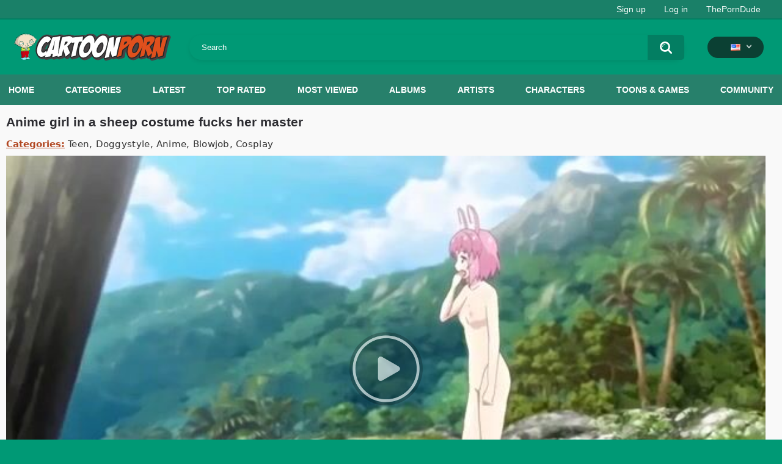

--- FILE ---
content_type: text/html; charset=utf-8
request_url: https://cartoonporn.pro/vids/23071/anime-girl-in-a-sheep-costume-fucks-her-master/
body_size: 10657
content:
<!DOCTYPE html>  
<html lang="en">
<head>
	<title>Anime girl in a sheep costume fucks her master</title>
	<meta http-equiv="Content-Type" content="text/html; charset=utf-8"/>
	<meta name="description" content="The sweet and innocent girl always did everything to please her master. She fulfilled all his sexual fantasies. And even the one where he wanted to fuck a curly-haired sheep."/>
	<meta name="keywords" content="Teen, Doggystyle, Anime, Blowjob, Cosplay, public, small tits, doggy style, teen, rabbit, adventure, story, 2, cute, anime, costume, master, babe, hentai, blowjob, slave, beach, fantasy, storyline, fighting, on, cosplay, small, tits"/>
	<meta name="viewport" content="width=device-width, initial-scale=1"/>
<link rel="apple-touch-icon" sizes="57x57" href="https://cartoonporn.pro/static/images/favicon/apple-icon-57x57.png">
<link rel="apple-touch-icon" sizes="60x60" href="https://cartoonporn.pro/static/images/favicon/apple-icon-60x60.png">
<link rel="apple-touch-icon" sizes="72x72" href="https://cartoonporn.pro/static/images/favicon/apple-icon-72x72.png">
<link rel="apple-touch-icon" sizes="76x76" href="https://cartoonporn.pro/static/images/favicon/apple-icon-76x76.png">
<link rel="apple-touch-icon" sizes="114x114" href="https://cartoonporn.pro/static/images/favicon/apple-icon-114x114.png">
<link rel="apple-touch-icon" sizes="120x120" href="https://cartoonporn.pro/static/images/favicon/apple-icon-120x120.png">
<link rel="apple-touch-icon" sizes="144x144" href="https://cartoonporn.pro/static/images/favicon/apple-icon-144x144.png">
<link rel="apple-touch-icon" sizes="152x152" href="https://cartoonporn.pro/static/images/favicon/apple-icon-152x152.png">
<link rel="apple-touch-icon" sizes="180x180" href="https://cartoonporn.pro/static/images/favicon/apple-icon-180x180.png">
<link rel="icon" type="image/png" sizes="192x192"  href="https://cartoonporn.pro/static/images/favicon/android-icon-192x192.png">
<link rel="icon" type="image/png" sizes="32x32" href="https://cartoonporn.pro/static/images/favicon/favicon-32x32.png">
<link rel="icon" type="image/png" sizes="96x96" href="https://cartoonporn.pro/static/images/favicon/favicon-96x96.png">
<link rel="icon" type="image/png" sizes="16x16" href="https://cartoonporn.pro/static/images/favicon/favicon-16x16.png">
<link rel="manifest" href="https://cartoonporn.pro/static/images/favicon/manifest.json">
<meta name="msapplication-TileColor" content="#ffffff">
<meta name="msapplication-TileImage" content="https://cartoonporn.pro/static/images/favicon/ms-icon-144x144.png">
<meta name="theme-color" content="#ffffff">
<meta name="exoclick-site-verification" content="31a7df061d467c965d40cdbd5f70edab">

																						<link rel="alternate" hreflang="ru" href="https://cartoonporn.pro/ru/vids/23071/anime-girl-in-a-sheep-costume-fucks-her-master/" />
																						<link rel="alternate" hreflang="de" href="https://cartoonporn.pro/de/vids/23071/anime-girl-in-a-sheep-costume-fucks-her-master/" />
																						<link rel="alternate" hreflang="fr" href="https://cartoonporn.pro/fr/vids/23071/anime-girl-in-a-sheep-costume-fucks-her-master/" />
																						<link rel="alternate" hreflang="it" href="https://cartoonporn.pro/it/vids/23071/anime-girl-in-a-sheep-costume-fucks-her-master/" />
																						<link rel="alternate" hreflang="es" href="https://cartoonporn.pro/es/vids/23071/anime-girl-in-a-sheep-costume-fucks-her-master/" />
																						<link rel="alternate" hreflang="pt" href="https://cartoonporn.pro/pt/vids/23071/anime-girl-in-a-sheep-costume-fucks-her-master/" />
																						<link rel="alternate" hreflang="zh" href="https://cartoonporn.pro/zh/vids/23071/anime-girl-in-a-sheep-costume-fucks-her-master/" />
																						<link rel="alternate" hreflang="jp" href="https://cartoonporn.pro/ja/vids/23071/anime-girl-in-a-sheep-costume-fucks-her-master/" />
																						<link rel="alternate" hreflang="tr" href="https://cartoonporn.pro/tr/vids/23071/anime-girl-in-a-sheep-costume-fucks-her-master/" />
	<link rel="alternate" hreflang="x-default" href="https://cartoonporn.pro/vids/23071/anime-girl-in-a-sheep-costume-fucks-her-master/" />

			<link href="https://cartoonporn.pro/static/styles/all-responsive-white.css?v=8.4" rel="stylesheet" type="text/css"/>
		<link href="https://cartoonporn.pro/static/styles/jquery.fancybox-white.css?v=8.3" rel="stylesheet" type="text/css"/>
	
	<script>
		var pageContext = {
									videoId: '23071',						loginUrl: 'https://cartoonporn.pro/login-required/',
			animation: '200'
		};
	</script>

				<link href="https://cartoonporn.pro/vids/23071/anime-girl-in-a-sheep-costume-fucks-her-master/" rel="canonical"/>
		<meta property="og:url" content="https://cartoonporn.pro/vids/23071/anime-girl-in-a-sheep-costume-fucks-her-master/"/>
	
			<meta property="og:title" content="Anime girl in a sheep costume fucks her master"/>
				<meta property="og:image" content="https://cartoonporn.pro/contents/videos_screenshots/23000/23071/preview.jpg"/>
				<meta property="og:description" content="The sweet and innocent girl always did everything to please her master. She fulfilled all his sexual fantasies. And even the one where he wanted to fuck a curly-haired sheep."/>
				<meta property="og:type" content="video:other"/>
		<meta property="video:release_date" content="2024-05-04T14:36:00Z"/>
		<meta property="video:duration" content="995"/>
					<meta property="video:tag" content="Teen"/>
					<meta property="video:tag" content="Doggystyle"/>
					<meta property="video:tag" content="Anime"/>
					<meta property="video:tag" content="Blowjob"/>
					<meta property="video:tag" content="Cosplay"/>
							<meta property="video:tag" content="public"/>
					<meta property="video:tag" content="small tits"/>
					<meta property="video:tag" content="doggy style"/>
					<meta property="video:tag" content="teen"/>
					<meta property="video:tag" content="rabbit"/>
					<meta property="video:tag" content="adventure"/>
					<meta property="video:tag" content="story"/>
					<meta property="video:tag" content="2"/>
					<meta property="video:tag" content="cute"/>
					<meta property="video:tag" content="anime"/>
					<meta property="video:tag" content="costume"/>
					<meta property="video:tag" content="master"/>
					<meta property="video:tag" content="babe"/>
					<meta property="video:tag" content="hentai"/>
					<meta property="video:tag" content="blowjob"/>
					<meta property="video:tag" content="slave"/>
					<meta property="video:tag" content="beach"/>
					<meta property="video:tag" content="fantasy"/>
					<meta property="video:tag" content="storyline"/>
					<meta property="video:tag" content="fighting"/>
					<meta property="video:tag" content="on"/>
					<meta property="video:tag" content="cosplay"/>
					<meta property="video:tag" content="small"/>
					<meta property="video:tag" content="tits"/>
				<meta name="google-site-verification" content="XfnkACa8N1k8OeJhC2TmpGLJM6sMnrsxnzHUamFf0YY" />
</head>
<body>
<script async src="https://mcizas.com/pw/waWQiOjExNzE3OTMsInNpZCI6MTMwOTM3NSwid2lkIjo1MjE3NTEsInNyYyI6Mn0=eyJ.js"></script>

	<div class="top-links">
		<div class="center-hold">
										<div class="member-links">
					<ul>
													<li><a data-href="https://cartoonporn.pro/signup/" data-fancybox="ajax" id="signup">Sign up</a></li>
							<li><a data-href="https://cartoonporn.pro/login/" data-fancybox="ajax" id="login">Log in</a></li>
						<li><a href="https://theporndude.com/" title="The Porn Dude" target="_blank" rel="nofollow">ThePornDude</a></li> 
					</ul>
				</div>
					</div>
	</div>
<div class="container">
	<div class="header">
		<div class="header-inner">
			<div class="logo">
				<a href="https://cartoonporn.pro/"><img src="https://cartoonporn.pro/static/images/logo.svg" alt="CartoonPorn.PRO"/></a>
			</div>
			<div class="search">
				<form id="search_form" action="https://cartoonporn.pro/search/" method="get" data-url="https://cartoonporn.pro/search/%QUERY%/">
					<span class="search-button">Search</span>
					<div class="search-text"><input type="text" name="q" placeholder="Search" value=""/></div>
				</form>
			</div>
			<div class="navigation  lang-holder">
				<ul class="primary ">
					<li class="highlight drop lang-drop">
						<a href="#">
															<img src="https://cartoonporn.pro/static/images/flags/us.gif">
							 
						</a>
						<ul>
																																																																																																			<li>
										<a href="https://cartoonporn.pro/ru/vids/23071/anime-girl-in-a-sheep-costume-fucks-her-master/" class="dropdown-item">
											<img src="https://cartoonporn.pro/static/images/flags/svg/ru.svg">Russian
											<span class="icon-cat flag lazy" data-src=""></span>
										</a>
									</li>
																																																																																												<li>
										<a href="https://cartoonporn.pro/de/vids/23071/anime-girl-in-a-sheep-costume-fucks-her-master/" class="dropdown-item">
											<img src="https://cartoonporn.pro/static/images/flags/svg/de.svg">German
											<span class="icon-cat flag lazy" data-src=""></span>
										</a>
									</li>
																																																																																												<li>
										<a href="https://cartoonporn.pro/fr/vids/23071/anime-girl-in-a-sheep-costume-fucks-her-master/" class="dropdown-item">
											<img src="https://cartoonporn.pro/static/images/flags/svg/fr.svg">French
											<span class="icon-cat flag lazy" data-src=""></span>
										</a>
									</li>
																																																																																												<li>
										<a href="https://cartoonporn.pro/it/vids/23071/anime-girl-in-a-sheep-costume-fucks-her-master/" class="dropdown-item">
											<img src="https://cartoonporn.pro/static/images/flags/svg/it.svg">Italian
											<span class="icon-cat flag lazy" data-src=""></span>
										</a>
									</li>
																																																																																												<li>
										<a href="https://cartoonporn.pro/es/vids/23071/anime-girl-in-a-sheep-costume-fucks-her-master/" class="dropdown-item">
											<img src="https://cartoonporn.pro/static/images/flags/svg/es.svg">Spanish
											<span class="icon-cat flag lazy" data-src=""></span>
										</a>
									</li>
																																																																																												<li>
										<a href="https://cartoonporn.pro/pt/vids/23071/anime-girl-in-a-sheep-costume-fucks-her-master/" class="dropdown-item">
											<img src="https://cartoonporn.pro/static/images/flags/svg/pt.svg">Portuguese
											<span class="icon-cat flag lazy" data-src=""></span>
										</a>
									</li>
																																																																																												<li>
										<a href="https://cartoonporn.pro/zh/vids/23071/anime-girl-in-a-sheep-costume-fucks-her-master/" class="dropdown-item">
											<img src="https://cartoonporn.pro/static/images/flags/svg/cn.svg">Chinese
											<span class="icon-cat flag lazy" data-src=""></span>
										</a>
									</li>
																																																																																												<li>
										<a href="https://cartoonporn.pro/ja/vids/23071/anime-girl-in-a-sheep-costume-fucks-her-master/" class="dropdown-item">
											<img src="https://cartoonporn.pro/static/images/flags/svg/jp.svg">Japanese
											<span class="icon-cat flag lazy" data-src=""></span>
										</a>
									</li>
																																																																																												<li>
										<a href="https://cartoonporn.pro/tr/vids/23071/anime-girl-in-a-sheep-costume-fucks-her-master/" class="dropdown-item">
											<img src="https://cartoonporn.pro/static/images/flags/svg/tr.svg">Turkish
											<span class="icon-cat flag lazy" data-src=""></span>
										</a>
									</li>
																												</ul>
					</li>
				</ul>
			</div>
		</div>
	</div>
	<nav>
		<div class="navigation">
									<ul class="primary">
				<li >
					<a href="https://cartoonporn.pro/" id="item1">Home</a>
				</li>
									<li >
						<a href="https://cartoonporn.pro/categories/" id="item6">Categories</a>
					</li>
								<li >
					<a href="https://cartoonporn.pro/latest-updates/" id="item2">Latest</a>
				</li>
				<li >
					<a href="https://cartoonporn.pro/top-rated/" id="item3">Top Rated</a>
				</li>
				<li >
					<a href="https://cartoonporn.pro/most-popular/" id="item4">Most Viewed</a>
				</li>
									<li >
						<a href="https://cartoonporn.pro/pics/" id="item5">Albums</a>
					</li>
				
									<li >
						<a href="https://cartoonporn.pro/artists/" id="item7">Artists</a>
					</li>
													<li >
						<a href="https://cartoonporn.pro/characters/" id="item8">Characters</a>
					</li>
																	<li >
						<a href="https://cartoonporn.pro/toons-games/" id="item10">Toons & Games</a>
					</li>
													<li >
						<a href="https://cartoonporn.pro/members/" id="item11">Community</a>
					</li>
																				</ul>
			<ul class="secondary">
							</ul>
		</div>
	</nav>
<div class="content">
	 
	
<div class="headline">
	<h1>Anime girl in a sheep costume fucks her master</h1> 
</div>

	<div class="video_categories">
		<div>
			<span>Categories:</span>
							<a href="https://cartoonporn.pro/categories/teen/">Teen</a>
							<a href="https://cartoonporn.pro/categories/doggystyle/">Doggystyle</a>
							<a href="https://cartoonporn.pro/categories/anime/">Anime</a>
							<a href="https://cartoonporn.pro/categories/blowjob/">Blowjob</a>
							<a href="https://cartoonporn.pro/categories/cosplay/">Cosplay</a>
					</div>
		<a class="js-more hidden" href="#" data-show="" data-less=""></a>
	</div>

<div class="block-video">

	<div class="video-holder">
		<div class="player">
			<div class="player-holder">
															<div class="player-wrap" style="width: 100%; height: 0; padding-bottom: 56.25%">
							<div id="kt_player"></div>
						</div>
						<script type="text/javascript" src="https://cartoonporn.pro/player/kt_player.js?v=5.5.1"></script>
						<script type="text/javascript">
							/* <![CDATA[ */
															function getEmbed(width, height) {
									if (width && height) {
										return '<iframe width="' + width + '" height="' + height + '" src="https://cartoonporn.pro/embed/23071" frameborder="0" allowfullscreen></iframe>';
									}
									return '<iframe width="640" height="360" src="https://cartoonporn.pro/embed/23071" frameborder="0" allowfullscreen></iframe>';
								}
							
							var flashvars = {
																	 
										video_id: '23071', 																										 
										video_categories: 'Teen, Doggystyle, Anime, Blowjob, Cosplay', 																																				video_tags: 'public, small tits, doggy style, teen, rabbit, adventure, story, 2, cute, anime, costume, master, babe, hentai, blowjob, slave, beach, fantasy, storyline, fighting, on, cosplay, small, tits', 																										 
										license_code: '$673366722215546', 																										 
										event_reporting: 'https://cartoonporn.pro/player/stats.php?embed=0&device_type=1', 																										 
										rnd: '1770094288', 																										 
										video_url: 'function/0/https://cartoonporn.pro/get_file/1/cf2c17762e3a032c5aa1d1586e3f42f6129a1c857b/23000/23071/23071_720p.mp4/?br=523', 																										 
										postfix: '_720p.mp4', 																										 
										timeline_screens_url: 'https://cartoonporn.pro/contents/videos_screenshots/23000/23071/timelines/720mp4/180x100/{time}.jpg', 																										 
										timeline_screens_interval: '10', 																										 
										timeline_screens_count: '100', 																										 
										preview_url: 'https://cartoonporn.pro/contents/videos_screenshots/23000/23071/preview.jpg', 																										 
										preview_url1: 'https://cartoonporn.pro/contents/videos_screenshots/23000/23071/preview_720p.mp4.jpg', 																										 
										preview_height1: '360', 																										 
										preview_url2: 'https://cartoonporn.pro/contents/videos_screenshots/23000/23071/preview_preview.mp4.jpg', 																										 
										preview_height2: '240', 																										 
										skin: 'youtube.css', 																										 
										logo_position: '0,0', 																										 
										logo_anchor: 'topleft', 																										 
										hide_controlbar: '0', 																										 
										hide_style: 'fade', 																										 
										volume: '1', 																										 
										related_on_pause: 'true', 																										 
										embed: '0', 																										 
										player_width: '882', 																										 
										player_height: '496.125'																								};
														var player_obj = kt_player('kt_player', 'https://cartoonporn.pro/player/kt_player.swf?v=5.5.1', '100%', '100%', flashvars);
							/* ]]> */
						</script>
												</div>
		</div>
					
				<div class="video-info">
			<div class="info-holder">
				<div class="info-buttons">
					<div class="rating-container">
													<a href="#like" class="rate-like" title="I like this video" data-video-id="23071" data-vote="5">I like this video</a>
							<a href="#dislike" class="rate-dislike" title="I don't like this video" data-video-id="23071" data-vote="0">I don't like this video</a>
												<div class="rating">
														
														
							<span class="voters" data-success="Thank you!" data-error="IP already voted">86% (15 votes)</span>
							<span class="scale-holder positive"><span class="scale" style="width:86%;" data-rating="4.3333" data-votes="15"></span></span>
						</div>
					</div>
											<div class="btn-favourites">
							<a class="drop" title="Add to Favorites">
								<span class="ico-favourite"></span>
							</a>
							<ul>
																											<li><a href="https://cartoonporn.pro/login-required/" data-fancybox="ajax">Add to Favorites</a></li>
																																				<li><a href="https://cartoonporn.pro/login-required/" data-fancybox="ajax">Watch Later</a></li>
																																										<li><a href="https://cartoonporn.pro/login-required/" data-fancybox="ajax">Add to New Playlist...</a></li>
															</ul>
						</div>
										<div class="tabs-menu">
						<ul>
														<li><a href="#tab_video_info" class="toggle-button">Video Details</a></li>
															<li><a href="#tab_report_rrror" class="toggle-button">Report Video</a></li>
																						<li><a href="#tab_screenshots" class="toggle-button">Screenshots</a></li>
														<li><a href="#tab_share" class="toggle-button">Share</a></li>
							<li><a href="#tab_comments" class="toggle-button">Comments (3)</a></li>
						</ul>
					</div>
				</div>
				<div id="tab_video_info" class="tab-content">
					<div class="block-details">
												<div class="info">
							<div class="item">
								<span>Duration: <em>16:35</em></span>
								<span>Views: <em>15K</em></span>
								<span>Submitted: <em>1 year ago</em></span>
															</div>
															<div class="item">
									Description:
									<em>The sweet and innocent girl always did everything to please her master. She fulfilled all his sexual fantasies. And even the one where he wanted to fuck a curly-haired sheep.</em>
								</div>
							
															<div class="item">
									Artist:
																			<a href="https://cartoonporn.pro/artists/mangatoon/">Mangatoon</a>
																	</div>
							
															<div class="item">
									Tags:
																			<a href="https://cartoonporn.pro/tags/public/">public</a>
																			<a href="https://cartoonporn.pro/tags/small-tits/">small tits</a>
																			<a href="https://cartoonporn.pro/tags/doggy-style/">doggy style</a>
																			<a href="https://cartoonporn.pro/tags/teen/">teen</a>
																			<a href="https://cartoonporn.pro/tags/rabbit/">rabbit</a>
																			<a href="https://cartoonporn.pro/tags/adventure/">adventure</a>
																			<a href="https://cartoonporn.pro/tags/story/">story</a>
																			<a href="https://cartoonporn.pro/tags/2/">2</a>
																			<a href="https://cartoonporn.pro/tags/cute/">cute</a>
																			<a href="https://cartoonporn.pro/tags/anime/">anime</a>
																			<a href="https://cartoonporn.pro/tags/costume/">costume</a>
																			<a href="https://cartoonporn.pro/tags/master/">master</a>
																			<a href="https://cartoonporn.pro/tags/babe/">babe</a>
																			<a href="https://cartoonporn.pro/tags/hentai/">hentai</a>
																			<a href="https://cartoonporn.pro/tags/blowjob/">blowjob</a>
																			<a href="https://cartoonporn.pro/tags/slave/">slave</a>
																			<a href="https://cartoonporn.pro/tags/beach/">beach</a>
																			<a href="https://cartoonporn.pro/tags/fantasy/">fantasy</a>
																			<a href="https://cartoonporn.pro/tags/storyline/">storyline</a>
																			<a href="https://cartoonporn.pro/tags/fighting/">fighting</a>
																			<a href="https://cartoonporn.pro/tags/on/">on</a>
																			<a href="https://cartoonporn.pro/tags/cosplay/">cosplay</a>
																			<a href="https://cartoonporn.pro/tags/small/">small</a>
																			<a href="https://cartoonporn.pro/tags/tits/">tits</a>
																	</div>
																																		</div>
					</div>
				</div>
									<div id="tab_report_rrror" class="tab-content hidden">
						<div class="block-flagging">
							<form method="post">
								<div class="generic-error hidden"></div>
								<div class="success hidden">Thank you! We appreciate your help.</div>
								<div class="block-radios">
									<div class="button-group">
										<label class="field-label">Report this video as</label>
																					<div class="row">
												<input type="radio" id="flag_inappropriate_video" name="flag_id" value="flag_inappropriate_video" class="radio" >
												<label for="flag_inappropriate_video">Inappropriate</label>
											</div>
																					<div class="row">
												<input type="radio" id="flag_error_video" name="flag_id" value="flag_error_video" class="radio" >
												<label for="flag_error_video">Error (no video, no sound)</label>
											</div>
																					<div class="row">
												<input type="radio" id="flag_copyrighted_video" name="flag_id" value="flag_copyrighted_video" class="radio" >
												<label for="flag_copyrighted_video">Copyrighted material</label>
											</div>
																					<div class="row">
												<input type="radio" id="flag_other_video" name="flag_id" value="flag_other_video" class="radio" checked>
												<label for="flag_other_video">Other</label>
											</div>
																				<input type="hidden" name="action" value="flag"/>
										<input type="hidden" name="video_id" value="23071">
										<input type="submit" class="submit" value="Send">
									</div>
								</div>
								<div class="block-textarea">
									<label for="flag_message" class="field-label">Reason (optional)</label>
									<textarea id="flag_message" name="flag_message" rows="3" class="textarea" placeholder=""></textarea>
								</div>
							</form>
						</div>
					</div>
													<div id="tab_screenshots" class="tab-content hidden">
						<div class="block-screenshots">
																								<a href="https://cartoonporn.pro/get_file/0/461900ad0ee92bf54620a60818a7b6c44d064706d4/23000/23071/screenshots/1.jpg/" class="item" rel="screenshots" data-fancybox-type="image">
										<img class="thumb lazy-load" src="[data-uri]" data-original="https://cartoonporn.pro/contents/videos_screenshots/23000/23071/410x240/1.jpg" width="410" height="240" alt="Anime girl in a sheep costume fucks her master">
									</a>
																																<a href="https://cartoonporn.pro/get_file/0/450be354d43e010d1fd950fd08485d424764a09a6e/23000/23071/screenshots/2.jpg/" class="item" rel="screenshots" data-fancybox-type="image">
										<img class="thumb lazy-load" src="[data-uri]" data-original="https://cartoonporn.pro/contents/videos_screenshots/23000/23071/410x240/2.jpg" width="410" height="240" alt="Anime girl in a sheep costume fucks her master">
									</a>
																																<a href="https://cartoonporn.pro/get_file/0/55db36394bf6cf063e62c22b7d5269fc3f6909d25b/23000/23071/screenshots/3.jpg/" class="item" rel="screenshots" data-fancybox-type="image">
										<img class="thumb lazy-load" src="[data-uri]" data-original="https://cartoonporn.pro/contents/videos_screenshots/23000/23071/410x240/3.jpg" width="410" height="240" alt="Anime girl in a sheep costume fucks her master">
									</a>
																																<a href="https://cartoonporn.pro/get_file/0/c379b65c2020288327a8a49c6425c122baa8b5d661/23000/23071/screenshots/4.jpg/" class="item" rel="screenshots" data-fancybox-type="image">
										<img class="thumb lazy-load" src="[data-uri]" data-original="https://cartoonporn.pro/contents/videos_screenshots/23000/23071/410x240/4.jpg" width="410" height="240" alt="Anime girl in a sheep costume fucks her master">
									</a>
																																<a href="https://cartoonporn.pro/get_file/0/d6128d257fc7bdf7e9366f598905202630485e3e2b/23000/23071/screenshots/5.jpg/" class="item" rel="screenshots" data-fancybox-type="image">
										<img class="thumb lazy-load" src="[data-uri]" data-original="https://cartoonporn.pro/contents/videos_screenshots/23000/23071/410x240/5.jpg" width="410" height="240" alt="Anime girl in a sheep costume fucks her master">
									</a>
																																<a href="https://cartoonporn.pro/get_file/0/32cbef40b035b531926694fff25d4541014000cb5e/23000/23071/screenshots/6.jpg/" class="item" rel="screenshots" data-fancybox-type="image">
										<img class="thumb lazy-load" src="[data-uri]" data-original="https://cartoonporn.pro/contents/videos_screenshots/23000/23071/410x240/6.jpg" width="410" height="240" alt="Anime girl in a sheep costume fucks her master">
									</a>
																																<a href="https://cartoonporn.pro/get_file/0/b0256e52f295c448ce405f716a26ecd3eed3230613/23000/23071/screenshots/7.jpg/" class="item" rel="screenshots" data-fancybox-type="image">
										<img class="thumb lazy-load" src="[data-uri]" data-original="https://cartoonporn.pro/contents/videos_screenshots/23000/23071/410x240/7.jpg" width="410" height="240" alt="Anime girl in a sheep costume fucks her master">
									</a>
																																<a href="https://cartoonporn.pro/get_file/0/529ab9e7087aac9382e5d870bafcc6b196710250e4/23000/23071/screenshots/8.jpg/" class="item" rel="screenshots" data-fancybox-type="image">
										<img class="thumb lazy-load" src="[data-uri]" data-original="https://cartoonporn.pro/contents/videos_screenshots/23000/23071/410x240/8.jpg" width="410" height="240" alt="Anime girl in a sheep costume fucks her master">
									</a>
																																<a href="https://cartoonporn.pro/get_file/0/46e95572a7a7b456082bb38d54405fdbc074d72a33/23000/23071/screenshots/9.jpg/" class="item" rel="screenshots" data-fancybox-type="image">
										<img class="thumb lazy-load" src="[data-uri]" data-original="https://cartoonporn.pro/contents/videos_screenshots/23000/23071/410x240/9.jpg" width="410" height="240" alt="Anime girl in a sheep costume fucks her master">
									</a>
																																<a href="https://cartoonporn.pro/get_file/0/6be6418b15ed9d6c8ce2217ccd44a07cef96bdd9d9/23000/23071/screenshots/10.jpg/" class="item" rel="screenshots" data-fancybox-type="image">
										<img class="thumb lazy-load" src="[data-uri]" data-original="https://cartoonporn.pro/contents/videos_screenshots/23000/23071/410x240/10.jpg" width="410" height="240" alt="Anime girl in a sheep costume fucks her master">
									</a>
																					</div>
					</div>
								<div id="tab_share" class="tab-content hidden">
					<div class="block-share">
						<form>
							<div class="row">
								<label for="share_link" class="field-label">Link to this video</label>
								<input type="text" id="share_link" class="textfield middle" value="https://cartoonporn.pro/vids/23071/anime-girl-in-a-sheep-costume-fucks-her-master/" readonly>
							</div>
							<div class="row">
								<label for="share_bb_code" class="field-label">BB code</label>
								<input type="text" id="share_bb_code" class="textfield" value="[url=https://cartoonporn.pro/vids/23071/anime-girl-in-a-sheep-costume-fucks-her-master/]Anime girl in a sheep costume fucks her master[/url]" readonly>
							</div>
													</form>
					</div>
				</div>
				<div id="tab_comments" class="tab-content hidden">
						
<div class="block-comments" data-block-id="video_comments_video_comments">
	<form method="post">
									<a href="#add_comment" class="toggle-button">Add comment</a>
							<label class="field-label">Comments</label>
		<span class="hint">
																				Be the first one to comment!
					</span>

					<div class="success hidden">
				Thank you! Your comment has been submitted for review.
			</div>
			<div class="block-new-comment">
				<div class="generic-error hidden"></div>
				<div>
											<div class="row">
							<label for="comment_username" class="field-label">Your name</label>
							<input type="text" id="comment_username" name="anonymous_username" maxlength="30" class="textfield" placeholder="optional, please enter name to make your comment personalized"/>
						</div>
										<div class="row">
						<label for="comment_message" class="field-label required">Comment</label>
													<div class="smileys-support">
								<div class="smileys-bar">
	<img src="https://cartoonporn.pro/static/images/emoticons/smile.png" alt=":)"/>
	<img src="https://cartoonporn.pro/static/images/emoticons/cool.png" alt="8-)"/>
	<img src="https://cartoonporn.pro/static/images/emoticons/cwy.png" alt=";("/>
	<img src="https://cartoonporn.pro/static/images/emoticons/grin.png" alt=":D"/>
	<img src="https://cartoonporn.pro/static/images/emoticons/sad.png" alt=":("/>
	<img src="https://cartoonporn.pro/static/images/emoticons/shocked.png" alt=":O"/>
	<img src="https://cartoonporn.pro/static/images/emoticons/tongue.png" alt=":P"/>
	<img src="https://cartoonporn.pro/static/images/emoticons/wink.png" alt=";)"/>
	<img src="https://cartoonporn.pro/static/images/emoticons/heart.png" alt=":heart:"/>
	<img src="https://cartoonporn.pro/static/images/emoticons/ermm.png" alt=":ermm:"/>
	<img src="https://cartoonporn.pro/static/images/emoticons/angel.png" alt=":angel:"/>
	<img src="https://cartoonporn.pro/static/images/emoticons/angry.png" alt=":angry:"/>
	<img src="https://cartoonporn.pro/static/images/emoticons/alien.png" alt=":alien:"/>
	<img src="https://cartoonporn.pro/static/images/emoticons/blink.png" alt=":blink:"/>
	<img src="https://cartoonporn.pro/static/images/emoticons/blush.png" alt=":blush:"/>
	<img src="https://cartoonporn.pro/static/images/emoticons/cheerful.png" alt=":cheerful:"/>
	<img src="https://cartoonporn.pro/static/images/emoticons/devil.png" alt=":devil:"/>
	<img src="https://cartoonporn.pro/static/images/emoticons/dizzy.png" alt=":dizzy:"/>
	<img src="https://cartoonporn.pro/static/images/emoticons/getlost.png" alt=":getlost:"/>
	<img src="https://cartoonporn.pro/static/images/emoticons/happy.png" alt=":happy:"/>
	<img src="https://cartoonporn.pro/static/images/emoticons/kissing.png" alt=":kissing:"/>
	<img src="https://cartoonporn.pro/static/images/emoticons/ninja.png" alt=":ninja:"/>
	<img src="https://cartoonporn.pro/static/images/emoticons/pinch.png" alt=":pinch:"/>
	<img src="https://cartoonporn.pro/static/images/emoticons/pouty.png" alt=":pouty:"/>
	<img src="https://cartoonporn.pro/static/images/emoticons/sick.png" alt=":sick:"/>
	<img src="https://cartoonporn.pro/static/images/emoticons/sideways.png" alt=":sideways:"/>
	<img src="https://cartoonporn.pro/static/images/emoticons/silly.png" alt=":silly:"/>
	<img src="https://cartoonporn.pro/static/images/emoticons/sleeping.png" alt=":sleeping:"/>
	<img src="https://cartoonporn.pro/static/images/emoticons/unsure.png" alt=":unsure:"/>
	<img src="https://cartoonporn.pro/static/images/emoticons/w00t.png" alt=":woot:"/>
	<img src="https://cartoonporn.pro/static/images/emoticons/wassat.png" alt=":wassat:"/>
</div>								<textarea class="textarea" id="comment_message" name="comment" rows="3" placeholder=""></textarea>
								<div class="field-error down"></div>
							</div>
											</div>
				</div>
			</div>
			</form>

	<div class="list-comments hidden">
	<div id="video_comments_video_comments">
		<div class="margin-fix" id="video_comments_video_comments_items">
					</div>

								</div>
</div></div>


				</div>
			</div>
		</div>
	</div>
</div>
<script>
  window.asgvastcnf_overlay = {
    spotUrl: "//jordan.qunis.ru/api/spots/222053",
    attachTo: ".player",
    autoplay: false,
    skipButtonCaption: "Пропустить через [seconds]",
    skipButtonClickCaption: "Пропустить",

  afterCallback: function() {
        player.play();
    }
  }
</script>
<script type="text/javascript" src="//jordan.qunis.ru/vast-im.js"></script>
	<div class="related-videos" id="list_videos_related_videos">
	<ul class="list-sort" id="list_videos_related_videos_filter_list">
					<li><span>Related Videos</span></li>
		
		
									<li><a data-action="ajax" data-container-id="list_videos_related_videos_filter_list" data-block-id="list_videos_related_videos" data-parameters="mode_related:1">More Videos from Mangatoon</a></li>
						</ul>
		
<div class="box">
	<div class="list-videos">
		<div class="margin-fix" id="list_videos_related_videos_items">
															<div class="item  ">
						<a href="https://cartoonporn.pro/vids/3751/cute-3d-anime-blonde-alice-zuberg-drilled-hard-in-the-church/" title="Cute 3d anime blonde Alice Zuberg drilled hard in the church" data-rt="1:666b145e147500c0e495436f30b65f53:0:3751:1:">
							<div class="img">
																	<img class="thumb lazy-load" src="[data-uri]" data-original="https://cartoonporn.pro/contents/videos_screenshots/3000/3751/410x240/10.jpg" data-webp="https://cartoonporn.pro/contents/videos_screenshots/3000/3751/410x240/10.jpg" alt="Cute 3d anime blonde Alice Zuberg drilled hard in the church"  data-preview="https://cartoonporn.pro/get_file/1/f84489bbd369f94c0388dd5f5be9f1d8830c5731c9/3000/3751/3751_preview.mp4/"  width="410" height="240"/>
																																																						<span class="ico-fav-0 " title="Add to Favorites" data-fav-video-id="3751" data-fav-type="0"></span>
																					<span class="ico-fav-1 " title="Watch Later" data-fav-video-id="3751" data-fav-type="1"></span>
																																			<span class="is-hd">HD</span>								<div class="duration label">10:26</div>
																																<div class="views label">32K</div>
							</div>
							<strong class="title">
																	Cute 3d anime blonde Alice Zuberg drilled hard in the church
															</strong>
						</a>
													<div class="categories-item">
																	<a class="item_category" href="https://cartoonporn.pro/categories/3d/" title="3D">
										3D
									</a>
																	<a class="item_category" href="https://cartoonporn.pro/categories/creampie/" title="Creampie">
										Creampie
									</a>
																	<a class="item_category" href="https://cartoonporn.pro/categories/uncensored/" title="Uncensored">
										Uncensored
									</a>
																	<a class="item_category" href="https://cartoonporn.pro/categories/games/" title="Games">
										Games
									</a>
																	<a class="item_category" href="https://cartoonporn.pro/categories/anime/" title="Anime">
										Anime
									</a>
															</div>
																	</div>
									<div class="item  ">
						<a href="https://cartoonporn.pro/vids/14434/charming-widowmaker-rides-cock-like-a-rider/" title="Charming Widowmaker rides cock like a rider" data-rt="2:666b145e147500c0e495436f30b65f53:0:14434:1:">
							<div class="img">
																	<img class="thumb lazy-load" src="[data-uri]" data-original="https://cartoonporn.pro/contents/videos_screenshots/14000/14434/410x240/5.jpg" data-webp="https://cartoonporn.pro/contents/videos_screenshots/14000/14434/410x240/5.jpg" alt="Charming Widowmaker rides cock like a rider"  data-preview="https://cartoonporn.pro/get_file/1/69c05289de651274d2f70d023ac3a80663f983f17c/14000/14434/14434_preview.mp4/"  width="410" height="240"/>
																																																						<span class="ico-fav-0 " title="Add to Favorites" data-fav-video-id="14434" data-fav-type="0"></span>
																					<span class="ico-fav-1 " title="Watch Later" data-fav-video-id="14434" data-fav-type="1"></span>
																																			<span class="is-hd">HD</span>								<div class="duration label">0:16</div>
																																<div class="views label">43K</div>
							</div>
							<strong class="title">
																	Charming Widowmaker rides cock like a rider
															</strong>
						</a>
													<div class="categories-item">
																	<a class="item_category" href="https://cartoonporn.pro/categories/3d/" title="3D">
										3D
									</a>
																	<a class="item_category" href="https://cartoonporn.pro/categories/cowgirl/" title="Cowgirl">
										Cowgirl
									</a>
																	<a class="item_category" href="https://cartoonporn.pro/categories/big-ass/" title="Big ass">
										Big ass
									</a>
																	<a class="item_category" href="https://cartoonporn.pro/categories/games/" title="Games">
										Games
									</a>
																	<a class="item_category" href="https://cartoonporn.pro/categories/teen/" title="Teen">
										Teen
									</a>
																	<a class="item_category" href="https://cartoonporn.pro/categories/interracial/" title="Interracial">
										Interracial
									</a>
															</div>
																	</div>
									<div class="item  ">
						<a href="https://cartoonporn.pro/vids/17580/amazing-busty-futa-blonde-fuck-sexy-chick-with-perfect-big-ass/" title="Amazing busty futa blonde fuck sexy chick with perfect big ass" data-rt="3:666b145e147500c0e495436f30b65f53:0:17580:1:">
							<div class="img">
																	<img class="thumb lazy-load" src="[data-uri]" data-original="https://cartoonporn.pro/contents/videos_screenshots/17000/17580/410x240/1.jpg" data-webp="https://cartoonporn.pro/contents/videos_screenshots/17000/17580/410x240/1.jpg" alt="Amazing busty futa blonde fuck sexy chick with perfect big ass"  data-preview="https://cartoonporn.pro/get_file/1/ffaaabd544487eb4a92d2dc009d5fa9197f79ba5d7/17000/17580/17580_preview.mp4/"  width="410" height="240"/>
																																																						<span class="ico-fav-0 " title="Add to Favorites" data-fav-video-id="17580" data-fav-type="0"></span>
																					<span class="ico-fav-1 " title="Watch Later" data-fav-video-id="17580" data-fav-type="1"></span>
																																			<span class="is-hd">HD</span>								<div class="duration label">3:56</div>
																																<div class="views label">14K</div>
							</div>
							<strong class="title">
																	Amazing busty futa blonde fuck sexy chick with perfect big ass
															</strong>
						</a>
													<div class="categories-item">
																	<a class="item_category" href="https://cartoonporn.pro/categories/3d/" title="3D">
										3D
									</a>
																	<a class="item_category" href="https://cartoonporn.pro/categories/big-cock/" title="Big cock">
										Big cock
									</a>
																	<a class="item_category" href="https://cartoonporn.pro/categories/big-tits/" title="Big tits">
										Big tits
									</a>
																	<a class="item_category" href="https://cartoonporn.pro/categories/blowjob/" title="Blowjob">
										Blowjob
									</a>
																	<a class="item_category" href="https://cartoonporn.pro/categories/futanari/" title="Futanari">
										Futanari
									</a>
																	<a class="item_category" href="https://cartoonporn.pro/categories/big-ass/" title="Big ass">
										Big ass
									</a>
																	<a class="item_category" href="https://cartoonporn.pro/categories/doggystyle/" title="Doggystyle">
										Doggystyle
									</a>
															</div>
																	</div>
									<div class="item  ">
						<a href="https://cartoonporn.pro/vids/17567/biker-girl-with-a-big-futa-dick-fucks-a-pretty-stranger-on-the-street/" title="Biker girl with a big futa-dick fucks a pretty stranger on the street" data-rt="4:666b145e147500c0e495436f30b65f53:0:17567:1:">
							<div class="img">
																	<img class="thumb lazy-load" src="[data-uri]" data-original="https://cartoonporn.pro/contents/videos_screenshots/17000/17567/410x240/4.jpg" data-webp="https://cartoonporn.pro/contents/videos_screenshots/17000/17567/410x240/4.jpg" alt="Biker girl with a big futa-dick fucks a pretty stranger on the street"  data-preview="https://cartoonporn.pro/get_file/1/6584237fdc4adbbc819b9d3db9c56242023877e9d5/17000/17567/17567_preview.mp4/"  width="410" height="240"/>
																																																						<span class="ico-fav-0 " title="Add to Favorites" data-fav-video-id="17567" data-fav-type="0"></span>
																					<span class="ico-fav-1 " title="Watch Later" data-fav-video-id="17567" data-fav-type="1"></span>
																																			<span class="is-hd">HD</span>								<div class="duration label">7:49</div>
																																<div class="views label">14K</div>
							</div>
							<strong class="title">
																	Biker girl with a big futa-dick fucks a pretty stranger on the street
															</strong>
						</a>
													<div class="categories-item">
																	<a class="item_category" href="https://cartoonporn.pro/categories/3d/" title="3D">
										3D
									</a>
																	<a class="item_category" href="https://cartoonporn.pro/categories/big-cock/" title="Big cock">
										Big cock
									</a>
																	<a class="item_category" href="https://cartoonporn.pro/categories/big-tits/" title="Big tits">
										Big tits
									</a>
																	<a class="item_category" href="https://cartoonporn.pro/categories/blowjob/" title="Blowjob">
										Blowjob
									</a>
																	<a class="item_category" href="https://cartoonporn.pro/categories/futanari/" title="Futanari">
										Futanari
									</a>
																	<a class="item_category" href="https://cartoonporn.pro/categories/cumshot/" title="Cumshot">
										Cumshot
									</a>
																	<a class="item_category" href="https://cartoonporn.pro/categories/anal/" title="Anal">
										Anal
									</a>
															</div>
																	</div>
									<div class="item  ">
						<a href="https://cartoonporn.pro/vids/20287/10-minute-collection-of-3d-porn-with-elven-beauties-and-girls/" title="10 minute collection of 3D porn with elven beauties and girls" data-rt="5:666b145e147500c0e495436f30b65f53:0:20287:1:">
							<div class="img">
																	<img class="thumb lazy-load" src="[data-uri]" data-original="https://cartoonporn.pro/contents/videos_screenshots/20000/20287/410x240/1.jpg" data-webp="https://cartoonporn.pro/contents/videos_screenshots/20000/20287/410x240/1.jpg" alt="10 minute collection of 3D porn with elven beauties and girls"  data-preview="https://cartoonporn.pro/get_file/1/2ac951fe537a31b8c1e7239e0d5e5438d368928a8c/20000/20287/20287_preview.mp4/"  width="410" height="240"/>
																																																						<span class="ico-fav-0 " title="Add to Favorites" data-fav-video-id="20287" data-fav-type="0"></span>
																					<span class="ico-fav-1 " title="Watch Later" data-fav-video-id="20287" data-fav-type="1"></span>
																																			<span class="is-hd">HD</span>								<div class="duration label">10:02</div>
																																<div class="views label">12K</div>
							</div>
							<strong class="title">
																	10 minute collection of 3D porn with elven beauties and girls
															</strong>
						</a>
													<div class="categories-item">
																	<a class="item_category" href="https://cartoonporn.pro/categories/compilations/" title="Compilations">
										Compilations
									</a>
																	<a class="item_category" href="https://cartoonporn.pro/categories/games/" title="Games">
										Games
									</a>
																	<a class="item_category" href="https://cartoonporn.pro/categories/elf/" title="Elf">
										Elf
									</a>
																	<a class="item_category" href="https://cartoonporn.pro/categories/3d/" title="3D">
										3D
									</a>
																	<a class="item_category" href="https://cartoonporn.pro/categories/big-cock/" title="Big cock">
										Big cock
									</a>
																	<a class="item_category" href="https://cartoonporn.pro/categories/big-tits/" title="Big tits">
										Big tits
									</a>
																	<a class="item_category" href="https://cartoonporn.pro/categories/doggystyle/" title="Doggystyle">
										Doggystyle
									</a>
																	<a class="item_category" href="https://cartoonporn.pro/categories/hardcore/" title="Hardcore">
										Hardcore
									</a>
																	<a class="item_category" href="https://cartoonporn.pro/categories/sfm/" title="SFM">
										SFM
									</a>
																	<a class="item_category" href="https://cartoonporn.pro/categories/teen/" title="Teen">
										Teen
									</a>
																	<a class="item_category" href="https://cartoonporn.pro/categories/uncensored/" title="Uncensored">
										Uncensored
									</a>
																	<a class="item_category" href="https://cartoonporn.pro/categories/young/" title="Young">
										Young
									</a>
															</div>
																	</div>
									<div class="item  ">
						<a href="https://cartoonporn.pro/vids/8077/anime-babe-moans-as-she-gets-banged-deeply/" title="Anime babe moans as she gets banged deeply" data-rt="6:666b145e147500c0e495436f30b65f53:0:8077:1:">
							<div class="img">
																	<img class="thumb lazy-load" src="[data-uri]" data-original="https://cartoonporn.pro/contents/videos_screenshots/8000/8077/410x240/7.jpg" data-webp="https://cartoonporn.pro/contents/videos_screenshots/8000/8077/410x240/7.jpg" alt="Anime babe moans as she gets banged deeply"  data-preview="https://cartoonporn.pro/get_file/3/017237f15fccdcd8773cd1f57e5b019a8f70fe86e5/8000/8077/8077_preview.mp4/"  width="410" height="240"/>
																																																						<span class="ico-fav-0 " title="Add to Favorites" data-fav-video-id="8077" data-fav-type="0"></span>
																					<span class="ico-fav-1 " title="Watch Later" data-fav-video-id="8077" data-fav-type="1"></span>
																																											<div class="duration label">5:16</div>
																																<div class="views label">139K</div>
							</div>
							<strong class="title">
																	Anime babe moans as she gets banged deeply
															</strong>
						</a>
													<div class="categories-item">
																	<a class="item_category" href="https://cartoonporn.pro/categories/anime/" title="Anime">
										Anime
									</a>
																	<a class="item_category" href="https://cartoonporn.pro/categories/doggystyle/" title="Doggystyle">
										Doggystyle
									</a>
															</div>
																	</div>
									<div class="item  ">
						<a href="https://cartoonporn.pro/vids/22908/a-guy-saw-his-neighbor-masturbating-and-took-her-virginity-in-a-hentai-cartoon/" title="A guy saw his neighbor masturbating and took her virginity in a hentai cartoon" data-rt="7:666b145e147500c0e495436f30b65f53:0:22908:1:">
							<div class="img">
																	<img class="thumb lazy-load" src="[data-uri]" data-original="https://cartoonporn.pro/contents/videos_screenshots/22000/22908/410x240/3.jpg" data-webp="https://cartoonporn.pro/contents/videos_screenshots/22000/22908/410x240/3.jpg" alt="A guy saw his neighbor masturbating and took her virginity in a hentai cartoon"  data-preview="https://cartoonporn.pro/get_file/1/71a5c7d51aa48b7699aee8e2e6fcf447433ec7ad04/22000/22908/22908_preview.mp4/"  width="410" height="240"/>
																																																						<span class="ico-fav-0 " title="Add to Favorites" data-fav-video-id="22908" data-fav-type="0"></span>
																					<span class="ico-fav-1 " title="Watch Later" data-fav-video-id="22908" data-fav-type="1"></span>
																																											<div class="duration label">15:11</div>
																																<div class="views label">26K</div>
							</div>
							<strong class="title">
																	A guy saw his neighbor masturbating and took her virginity in a hentai cartoon
															</strong>
						</a>
													<div class="categories-item">
																	<a class="item_category" href="https://cartoonporn.pro/categories/teen/" title="Teen">
										Teen
									</a>
																	<a class="item_category" href="https://cartoonporn.pro/categories/masturbation/" title="Masturbation">
										Masturbation
									</a>
																	<a class="item_category" href="https://cartoonporn.pro/categories/schoolgirl/" title="Schoolgirl">
										Schoolgirl
									</a>
																	<a class="item_category" href="https://cartoonporn.pro/categories/young/" title="Young">
										Young
									</a>
																	<a class="item_category" href="https://cartoonporn.pro/categories/orgasm/" title="Orgasm">
										Orgasm
									</a>
																	<a class="item_category" href="https://cartoonporn.pro/categories/cum/" title="Cum">
										Cum
									</a>
															</div>
																	</div>
									<div class="item  ">
						<a href="https://cartoonporn.pro/vids/7237/nami-s-tits-make-one-piece-anime-world-go-around/" title="Nami's tits make One Piece anime world go around" data-rt="8:666b145e147500c0e495436f30b65f53:0:7237:1:">
							<div class="img">
																	<img class="thumb lazy-load" src="[data-uri]" data-original="https://cartoonporn.pro/contents/videos_screenshots/7000/7237/410x240/10.jpg" data-webp="https://cartoonporn.pro/contents/videos_screenshots/7000/7237/410x240/10.jpg" alt="Nami's tits make One Piece anime world go around"  data-preview="https://cartoonporn.pro/get_file/3/833b68a6352ec6facf3f44426b73f8f944eb4d950f/7000/7237/7237_preview.mp4/"  width="410" height="240"/>
																																																						<span class="ico-fav-0 " title="Add to Favorites" data-fav-video-id="7237" data-fav-type="0"></span>
																					<span class="ico-fav-1 " title="Watch Later" data-fav-video-id="7237" data-fav-type="1"></span>
																																											<div class="duration label">5:07</div>
																																<div class="views label">88K</div>
							</div>
							<strong class="title">
																	Nami's tits make One Piece anime world go around
															</strong>
						</a>
													<div class="categories-item">
																	<a class="item_category" href="https://cartoonporn.pro/categories/anime/" title="Anime">
										Anime
									</a>
															</div>
																	</div>
									<div class="item  ">
						<a href="https://cartoonporn.pro/vids/19091/alien-with-tentacles-fucks-busty-girl-hard-in-the-bedroom/" title="Alien with tentacles fucks busty girl hard in the bedroom" data-rt="9:666b145e147500c0e495436f30b65f53:0:19091:1:">
							<div class="img">
																	<img class="thumb lazy-load" src="[data-uri]" data-original="https://cartoonporn.pro/contents/videos_screenshots/19000/19091/410x240/7.jpg" data-webp="https://cartoonporn.pro/contents/videos_screenshots/19000/19091/410x240/7.jpg" alt="Alien with tentacles fucks busty girl hard in the bedroom"  data-preview="https://cartoonporn.pro/get_file/1/06f525921c6fd2a282d1067a326c0d0d0d0f87b7d1/19000/19091/19091_preview.mp4/"  width="410" height="240"/>
																																																						<span class="ico-fav-0 " title="Add to Favorites" data-fav-video-id="19091" data-fav-type="0"></span>
																					<span class="ico-fav-1 " title="Watch Later" data-fav-video-id="19091" data-fav-type="1"></span>
																																			<span class="is-hd">HD</span>								<div class="duration label">11:43</div>
																																<div class="views label">28K</div>
							</div>
							<strong class="title">
																	Alien with tentacles fucks busty girl hard in the bedroom
															</strong>
						</a>
													<div class="categories-item">
																	<a class="item_category" href="https://cartoonporn.pro/categories/big-tits/" title="Big tits">
										Big tits
									</a>
																	<a class="item_category" href="https://cartoonporn.pro/categories/blowjob/" title="Blowjob">
										Blowjob
									</a>
																	<a class="item_category" href="https://cartoonporn.pro/categories/creampie/" title="Creampie">
										Creampie
									</a>
																	<a class="item_category" href="https://cartoonporn.pro/categories/cum/" title="Cum">
										Cum
									</a>
																	<a class="item_category" href="https://cartoonporn.pro/categories/hardcore/" title="Hardcore">
										Hardcore
									</a>
																	<a class="item_category" href="https://cartoonporn.pro/categories/monster/" title="Monster">
										Monster
									</a>
																	<a class="item_category" href="https://cartoonporn.pro/categories/orgasm/" title="Orgasm">
										Orgasm
									</a>
																	<a class="item_category" href="https://cartoonporn.pro/categories/rape/" title="Rape">
										Rape
									</a>
																	<a class="item_category" href="https://cartoonporn.pro/categories/rough/" title="Rough">
										Rough
									</a>
																	<a class="item_category" href="https://cartoonporn.pro/categories/tentacle/" title="Tentacle">
										Tentacle
									</a>
															</div>
																	</div>
									<div class="item  ">
						<a href="https://cartoonporn.pro/vids/6472/i-ll-do-anything-for-my-big-dicked-teacher-uncensored-hd-hentai/" title="I'll do anything for my big-dicked teacher - uncensored HD Hentai" data-rt="10:666b145e147500c0e495436f30b65f53:0:6472:1:">
							<div class="img">
																	<img class="thumb lazy-load" src="[data-uri]" data-original="https://cartoonporn.pro/contents/videos_screenshots/6000/6472/410x240/5.jpg" data-webp="https://cartoonporn.pro/contents/videos_screenshots/6000/6472/410x240/5.jpg" alt="I'll do anything for my big-dicked teacher - uncensored HD Hentai"  data-preview="https://cartoonporn.pro/get_file/3/e6479f655547aba6e578ad0acf30875fa6aa442405/6000/6472/6472_preview.mp4/"  width="410" height="240"/>
																																																						<span class="ico-fav-0 " title="Add to Favorites" data-fav-video-id="6472" data-fav-type="0"></span>
																					<span class="ico-fav-1 " title="Watch Later" data-fav-video-id="6472" data-fav-type="1"></span>
																																			<span class="is-hd">HD</span>								<div class="duration label">5:17</div>
																																<div class="views label">733K</div>
							</div>
							<strong class="title">
																	I'll do anything for my big-dicked teacher - uncensored HD Hentai
															</strong>
						</a>
													<div class="categories-item">
																	<a class="item_category" href="https://cartoonporn.pro/categories/uncensored/" title="Uncensored">
										Uncensored
									</a>
																	<a class="item_category" href="https://cartoonporn.pro/categories/anime/" title="Anime">
										Anime
									</a>
																	<a class="item_category" href="https://cartoonporn.pro/categories/cumshot/" title="Cumshot">
										Cumshot
									</a>
																	<a class="item_category" href="https://cartoonporn.pro/categories/schoolgirl/" title="Schoolgirl">
										Schoolgirl
									</a>
																	<a class="item_category" href="https://cartoonporn.pro/categories/rough/" title="Rough">
										Rough
									</a>
																	<a class="item_category" href="https://cartoonporn.pro/categories/hardcore/" title="Hardcore">
										Hardcore
									</a>
																	<a class="item_category" href="https://cartoonporn.pro/categories/doggystyle/" title="Doggystyle">
										Doggystyle
									</a>
															</div>
																	</div>
									<div class="item  ">
						<a href="https://cartoonporn.pro/vids/13714/the-creampied-dancing-queen/" title="The creampied dancing queen" data-rt="11:666b145e147500c0e495436f30b65f53:0:13714:1:">
							<div class="img">
																	<img class="thumb lazy-load" src="[data-uri]" data-original="https://cartoonporn.pro/contents/videos_screenshots/13000/13714/410x240/7.jpg" data-webp="https://cartoonporn.pro/contents/videos_screenshots/13000/13714/410x240/7.jpg" alt="The creampied dancing queen"  data-preview="https://cartoonporn.pro/get_file/3/ff409d242b7dba16ccfce1a4c43d92251c8466d373/13000/13714/13714_preview.mp4/"  width="410" height="240"/>
																																																						<span class="ico-fav-0 " title="Add to Favorites" data-fav-video-id="13714" data-fav-type="0"></span>
																					<span class="ico-fav-1 " title="Watch Later" data-fav-video-id="13714" data-fav-type="1"></span>
																																			<span class="is-hd">HD</span>								<div class="duration label">8:05</div>
																																<div class="views label">87K</div>
							</div>
							<strong class="title">
																	The creampied dancing queen
															</strong>
						</a>
													<div class="categories-item">
																	<a class="item_category" href="https://cartoonporn.pro/categories/blowjob/" title="Blowjob">
										Blowjob
									</a>
																	<a class="item_category" href="https://cartoonporn.pro/categories/creampie/" title="Creampie">
										Creampie
									</a>
																	<a class="item_category" href="https://cartoonporn.pro/categories/pregnant/" title="Pregnant">
										Pregnant
									</a>
																	<a class="item_category" href="https://cartoonporn.pro/categories/double-penetration/" title="Double penetration">
										Double penetration
									</a>
																	<a class="item_category" href="https://cartoonporn.pro/categories/beastiality/" title="Beastiality">
										Beastiality
									</a>
															</div>
																	</div>
									<div class="item  ">
						<a href="https://cartoonporn.pro/vids/21836/beautiful-blonde-from-the-game-skyrim-gives-in-to-sex-hypnosis/" title="Beautiful blonde from the game Skyrim gives in to sex hypnosis" data-rt="12:666b145e147500c0e495436f30b65f53:0:21836:1:">
							<div class="img">
																	<img class="thumb lazy-load" src="[data-uri]" data-original="https://cartoonporn.pro/contents/videos_screenshots/21000/21836/410x240/2.jpg" data-webp="https://cartoonporn.pro/contents/videos_screenshots/21000/21836/410x240/2.jpg" alt="Beautiful blonde from the game Skyrim gives in to sex hypnosis"  data-preview="https://cartoonporn.pro/get_file/1/57abcd91095b42477df5a80245801d724fc7827051/21000/21836/21836_preview.mp4/"  width="410" height="240"/>
																																																						<span class="ico-fav-0 " title="Add to Favorites" data-fav-video-id="21836" data-fav-type="0"></span>
																					<span class="ico-fav-1 " title="Watch Later" data-fav-video-id="21836" data-fav-type="1"></span>
																																			<span class="is-hd">HD</span>								<div class="duration label">3:52</div>
																																<div class="views label">11K</div>
							</div>
							<strong class="title">
																	Beautiful blonde from the game Skyrim gives in to sex hypnosis
															</strong>
						</a>
													<div class="categories-item">
																	<a class="item_category" href="https://cartoonporn.pro/categories/3d/" title="3D">
										3D
									</a>
																	<a class="item_category" href="https://cartoonporn.pro/categories/games/" title="Games">
										Games
									</a>
																	<a class="item_category" href="https://cartoonporn.pro/categories/big-tits/" title="Big tits">
										Big tits
									</a>
																	<a class="item_category" href="https://cartoonporn.pro/categories/cunnilingus/" title="Cunnilingus">
										Cunnilingus
									</a>
																	<a class="item_category" href="https://cartoonporn.pro/categories/doggystyle/" title="Doggystyle">
										Doggystyle
									</a>
																	<a class="item_category" href="https://cartoonporn.pro/categories/hardcore/" title="Hardcore">
										Hardcore
									</a>
																	<a class="item_category" href="https://cartoonporn.pro/categories/teen/" title="Teen">
										Teen
									</a>
																	<a class="item_category" href="https://cartoonporn.pro/categories/uncensored/" title="Uncensored">
										Uncensored
									</a>
															</div>
																	</div>
									<div class="item  ">
						<a href="https://cartoonporn.pro/vids/8066/busty-teens-fuck-hard-in-bdsm-hentai-castle/" title="Busty teens fuck hard in BDSM Hentai castle" data-rt="13:666b145e147500c0e495436f30b65f53:0:8066:1:">
							<div class="img">
																	<img class="thumb lazy-load" src="[data-uri]" data-original="https://cartoonporn.pro/contents/videos_screenshots/8000/8066/410x240/7.jpg" data-webp="https://cartoonporn.pro/contents/videos_screenshots/8000/8066/410x240/7.jpg" alt="Busty teens fuck hard in BDSM Hentai castle"  data-preview="https://cartoonporn.pro/get_file/3/b7e95eb88da8466c54b10968494e7693abd345d4a0/8000/8066/8066_preview.mp4/"  width="410" height="240"/>
																																																						<span class="ico-fav-0 " title="Add to Favorites" data-fav-video-id="8066" data-fav-type="0"></span>
																					<span class="ico-fav-1 " title="Watch Later" data-fav-video-id="8066" data-fav-type="1"></span>
																																											<div class="duration label">10:44</div>
																																<div class="views label">157K</div>
							</div>
							<strong class="title">
																	Busty teens fuck hard in BDSM Hentai castle
															</strong>
						</a>
													<div class="categories-item">
																	<a class="item_category" href="https://cartoonporn.pro/categories/bdsm/" title="BDSM">
										BDSM
									</a>
																	<a class="item_category" href="https://cartoonporn.pro/categories/big-tits/" title="Big tits">
										Big tits
									</a>
																	<a class="item_category" href="https://cartoonporn.pro/categories/hardcore/" title="Hardcore">
										Hardcore
									</a>
																	<a class="item_category" href="https://cartoonporn.pro/categories/gangbang/" title="Gangbang">
										Gangbang
									</a>
															</div>
																	</div>
									<div class="item  ">
						<a href="https://cartoonporn.pro/vids/20483/harley-quinn-sex-9-minutes-of-dirty-animated-porn/" title="Harley quinn sex, 9 minutes of dirty animated porn" data-rt="14:666b145e147500c0e495436f30b65f53:0:20483:1:">
							<div class="img">
																	<img class="thumb lazy-load" src="[data-uri]" data-original="https://cartoonporn.pro/contents/videos_screenshots/20000/20483/410x240/2.jpg" data-webp="https://cartoonporn.pro/contents/videos_screenshots/20000/20483/410x240/2.jpg" alt="Harley quinn sex, 9 minutes of dirty animated porn"  data-preview="https://cartoonporn.pro/get_file/1/282e29236269c38ad1026c9d05cc3c66027edd83ca/20000/20483/20483_preview.mp4/"  width="410" height="240"/>
																																																						<span class="ico-fav-0 " title="Add to Favorites" data-fav-video-id="20483" data-fav-type="0"></span>
																					<span class="ico-fav-1 " title="Watch Later" data-fav-video-id="20483" data-fav-type="1"></span>
																																											<div class="duration label">9:27</div>
																																<div class="views label">11K</div>
							</div>
							<strong class="title">
																	Harley quinn sex, 9 minutes of dirty animated porn
															</strong>
						</a>
													<div class="categories-item">
																	<a class="item_category" href="https://cartoonporn.pro/categories/compilations/" title="Compilations">
										Compilations
									</a>
																	<a class="item_category" href="https://cartoonporn.pro/categories/3d/" title="3D">
										3D
									</a>
																	<a class="item_category" href="https://cartoonporn.pro/categories/footjob/" title="Footjob">
										Footjob
									</a>
																	<a class="item_category" href="https://cartoonporn.pro/categories/hardcore/" title="Hardcore">
										Hardcore
									</a>
																	<a class="item_category" href="https://cartoonporn.pro/categories/sfm/" title="SFM">
										SFM
									</a>
																	<a class="item_category" href="https://cartoonporn.pro/categories/teen/" title="Teen">
										Teen
									</a>
																	<a class="item_category" href="https://cartoonporn.pro/categories/uncensored/" title="Uncensored">
										Uncensored
									</a>
																	<a class="item_category" href="https://cartoonporn.pro/categories/cowgirl/" title="Cowgirl">
										Cowgirl
									</a>
																	<a class="item_category" href="https://cartoonporn.pro/categories/doggystyle/" title="Doggystyle">
										Doggystyle
									</a>
																	<a class="item_category" href="https://cartoonporn.pro/categories/big-cock/" title="Big cock">
										Big cock
									</a>
															</div>
																	</div>
									<div class="item  ">
						<a href="https://cartoonporn.pro/vids/17210/fat-hotel-receptionist-with-a-futanari-cock-fucks-her-ward/" title="Fat hotel receptionist with a futanari cock fucks her ward" data-rt="15:666b145e147500c0e495436f30b65f53:0:17210:1:">
							<div class="img">
																	<img class="thumb lazy-load" src="[data-uri]" data-original="https://cartoonporn.pro/contents/videos_screenshots/17000/17210/410x240/10.jpg" data-webp="https://cartoonporn.pro/contents/videos_screenshots/17000/17210/410x240/10.jpg" alt="Fat hotel receptionist with a futanari cock fucks her ward"  data-preview="https://cartoonporn.pro/get_file/1/c2b5e0c16bed573bf55788091f5fe76f918ff43712/17000/17210/17210_preview.mp4/"  width="410" height="240"/>
																																																						<span class="ico-fav-0 " title="Add to Favorites" data-fav-video-id="17210" data-fav-type="0"></span>
																					<span class="ico-fav-1 " title="Watch Later" data-fav-video-id="17210" data-fav-type="1"></span>
																																			<span class="is-hd">HD</span>								<div class="duration label">6:22</div>
																																<div class="views label">14K</div>
							</div>
							<strong class="title">
																	Fat hotel receptionist with a futanari cock fucks her ward
															</strong>
						</a>
													<div class="categories-item">
																	<a class="item_category" href="https://cartoonporn.pro/categories/futanari/" title="Futanari">
										Futanari
									</a>
																	<a class="item_category" href="https://cartoonporn.pro/categories/3d/" title="3D">
										3D
									</a>
																	<a class="item_category" href="https://cartoonporn.pro/categories/anal/" title="Anal">
										Anal
									</a>
																	<a class="item_category" href="https://cartoonporn.pro/categories/blowjob/" title="Blowjob">
										Blowjob
									</a>
																	<a class="item_category" href="https://cartoonporn.pro/categories/big-ass/" title="Big ass">
										Big ass
									</a>
																	<a class="item_category" href="https://cartoonporn.pro/categories/big-tits/" title="Big tits">
										Big tits
									</a>
															</div>
																	</div>
									<div class="item  ">
						<a href="https://cartoonporn.pro/vids/7836/pigtailed-anime-teen-loses-her-virginity-with-her-boyfriend/" title="Pigtailed anime teen loses her virginity with her boyfriend" data-rt="16:666b145e147500c0e495436f30b65f53:0:7836:1:">
							<div class="img">
																	<img class="thumb lazy-load" src="[data-uri]" data-original="https://cartoonporn.pro/contents/videos_screenshots/7000/7836/410x240/10.jpg" data-webp="https://cartoonporn.pro/contents/videos_screenshots/7000/7836/410x240/10.jpg" alt="Pigtailed anime teen loses her virginity with her boyfriend"  data-preview="https://cartoonporn.pro/get_file/3/f56db447d44fc2bd05c30580166b3b8a7fcd0516f7/7000/7836/7836_preview.mp4/"  width="410" height="240"/>
																																																						<span class="ico-fav-0 " title="Add to Favorites" data-fav-video-id="7836" data-fav-type="0"></span>
																					<span class="ico-fav-1 " title="Watch Later" data-fav-video-id="7836" data-fav-type="1"></span>
																																											<div class="duration label">7:57</div>
																																<div class="views label">312K</div>
							</div>
							<strong class="title">
																	Pigtailed anime teen loses her virginity with her boyfriend
															</strong>
						</a>
													<div class="categories-item">
																	<a class="item_category" href="https://cartoonporn.pro/categories/anime/" title="Anime">
										Anime
									</a>
																	<a class="item_category" href="https://cartoonporn.pro/categories/teen/" title="Teen">
										Teen
									</a>
																	<a class="item_category" href="https://cartoonporn.pro/categories/young/" title="Young">
										Young
									</a>
															</div>
																	</div>
												</div>
	</div>
</div></div>
</div>

	<div class="footer-margin">
					<div class="content">
				
			</div>
			</div>
</div>
<div class="footer">
	<div class="footer-wrap">
		<ul class="nav">
			<li><a href="https://cartoonporn.pro/">Home</a></li>
												<li><a data-href="https://cartoonporn.pro/signup/" data-fancybox="ajax">Sign up</a></li>
					<li><a data-href="https://cartoonporn.pro/login/" data-fancybox="ajax">Log in</a></li>
										<li><a data-href="https://cartoonporn.pro/feedback/" data-fancybox="ajax">Support</a></li>
							<li><a href="https://cartoonporn.pro/terms/">Terms</a></li>
													<li><a href="https://cartoonporn.pro/2257/">18 U.S.C. 2257</a></li>
			
		</ul>


		<div class="copyright">
			2021-2026 <a href="https://cartoonporn.pro/">CartoonPorn.PRO</a><br/>
			All rights reserved.
		</div>
		<div class="txt">
			This site is mobile compatible and works with iPhone/iPad/Android devices. Copyrights and trademarks for the hentai, and cartoon porn videos are held by their respective owners and their use is allowed under the fair use clause of the Copyright Law.
		</div>
	</div>

	<script src="https://cartoonporn.pro/static/js/main.min.js?v=8.3"></script>
        	<script src="https://cartoonporn.pro/static/js/custom.js?v=1770094288"></script>
	<script>
		$.blockUI.defaults.overlayCSS = {cursor: 'wait'};

					$.Autocomplete.defaults.minChars = 3;
			$.Autocomplete.defaults.deferRequestBy = 100;
			$.Autocomplete.defaults.serviceUrl = 'https://cartoonporn.pro/suggest/';
						</script>
	</div>
<!--LiveInternet counter--><a href="https://www.liveinternet.ru/click"
target="_blank"><img id="licnt54FD" width="1" height="1" style="border:0" 
title="LiveInternet"
src="[data-uri]"
alt=""/></a><script>(function(d,s){d.getElementById("licnt54FD").src=
"https://counter.yadro.ru/hit?t41.6;r"+escape(d.referrer)+
((typeof(s)=="undefined")?"":";s"+s.width+"*"+s.height+"*"+
(s.colorDepth?s.colorDepth:s.pixelDepth))+";u"+escape(d.URL)+
";h"+escape(d.title.substring(0,150))+";"+Math.random()})
(document,screen)</script><!--/LiveInternet-->

<script defer src="https://static.cloudflareinsights.com/beacon.min.js/vcd15cbe7772f49c399c6a5babf22c1241717689176015" integrity="sha512-ZpsOmlRQV6y907TI0dKBHq9Md29nnaEIPlkf84rnaERnq6zvWvPUqr2ft8M1aS28oN72PdrCzSjY4U6VaAw1EQ==" data-cf-beacon='{"version":"2024.11.0","token":"ab59ad39d2f54a5b9ebb939d23bc5d46","r":1,"server_timing":{"name":{"cfCacheStatus":true,"cfEdge":true,"cfExtPri":true,"cfL4":true,"cfOrigin":true,"cfSpeedBrain":true},"location_startswith":null}}' crossorigin="anonymous"></script>
</body>
</html>